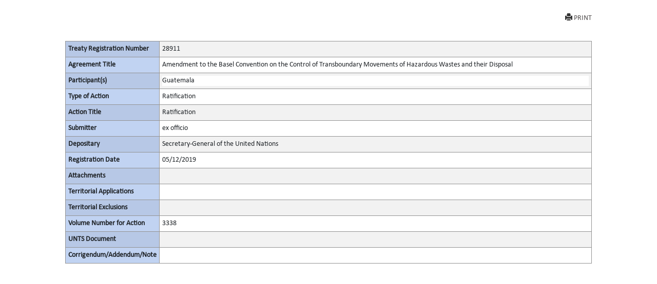

--- FILE ---
content_type: text/html; charset=utf-8
request_url: https://treaties.un.org/Pages/showActionDetails.aspx?objid=080000028039c7e0&clang=_en
body_size: 3958
content:

<!DOCTYPE html PUBLIC "-//W3C//DTD XHTML 1.0 Transitional//EN" "http://www.w3.org/TR/xhtml1/DTD/xhtml1-transitional.dtd">
<html xmlns="http://www.w3.org/1999/xhtml">
<head id="Head1"><title>
	UNTC
</title><link href="../Css/form.css" rel="stylesheet" type="text/css" /><link href="../Css/bootstrap-5.3.0.min.css" rel="stylesheet" /><link href="../Css/styles.css" rel="stylesheet" />
    <script src="../Js/Tsips.js" language="javascript" type="text/javascript"></script>
    <script src="../Js/Common.js" language="javascript" type="text/javascript"></script>
</head>
<body onload="adjustDialogSize()" class="bg-white">
    <div class="rows col-sm-10 center align-center">
        <form name="form1" method="post" action="./showActionDetails.aspx?objid=080000028039c7e0&amp;clang=_en" id="form1">
<div>
<input type="hidden" name="__VIEWSTATE" id="__VIEWSTATE" value="eJwZv2nuahaE+hE5AxGJMw3JWaOYgkXQvthUJa/6kkY/3eK1bLyKhagA1R3rTCiBReOK7AbjmTwvpOFzWDAxjzXIN8k0vUxMjMIPAE+Nn4d0PyhSA852lxFVfMJbOkAUiXHBk9LTB3rTre82zacVNm3ptzNxprkt/4b5oG+pFfg45t+YVNhtdq3vAOtJffa5ZBgEzzizYQ0QfBPkysawZ+DU3kctYyLpr6jqf7JOlgaiV+faEuoX98W0xF9rRdPP5JNn7AHK6pqE3txLDvxcOfjLnsa8ijdMiqsbe9knR5MiT1YUNwp1jWt5/9AhV0yj3Bu525/jebOor1gNPtH8ffutAvCCDBxRni/JFKCidgU06rjo8fmtDrjv5/jwPvlXCqXOXxOTtJsxTDKPjBmrYqNlcSb6xJz2s6WXMAALMWsIyTWAp/cuvl4No1vB2TOHBrHP2WgXHo/8OR+gLL1u5u54ABoAa+HQAmtgWU+c0eswEJqILoJbpOUANWtZfzd1RcKhTAICVGms4eQcdOc6fi2dkf4n7agqLEVwOnEM+yvWlFX4bImsXOCIx/XQGeJdfZQIAhHqvodWatl1EOVP+1EodMc42ZWgnj4qQ2F6r3ZMI+Ud+zCY8I0X2ULot/VRvVIqIeIu7aZ4Ggh5kzViJIwQO6yE1W3UJ31DZ0X8CWOZBiYUDVQG2Qzj4lmiS1lQm4904KMD8j7Gki4WSUSi4HUu0sk2X2Or/Ab51EcGpNidhfvenBugkapiYj3fbOWsviDXakKuzjnx43DlZYzxSaT3PtgDc/OWIUnpDxtBb0GDMfyYIY+M4lJ/xo2MFBRNiqZWHI+99A88wD1JqbS6yolPTGr+zKn3AKcTbHt7kmVQqGciWTSUzuI8/UdGO4k4wRPgj0cUG1Q8qPzrrNUncO37usLWdEnfgSKMKgnQP3D8mo3zpcCguvTTGV9fv775DsA6cIq7bOKWZ7nDMOXoTIprlDag4QNWjKfW/tnfa1waDKicqkpDGYrRKJ1e68QSAVlfFraxr33CxwDHO3UnHu7FrU5Q1jd1HuAupU+mA9Jrjz+ztskeUCbIvm1HUPDZwbQ4XCjEueNnILq7GU0WkbHylMEqRQdNLfitVyJGG1p58KMPWIdYHpNWWu+mQbmK/WwY4+sKANQZqRTSg4Nm63PxYHO8NvoI7Oar/1hacZPg8yMk3v0sgnUBVj074BobTZqI89wB0SO36XWHrv2MFuB3gqtKLkDcXFoof6doExbUE0qrf8J+lLtLlny+UEhaRvDIJW6yUqmXJqXchiyjK8Bu5X8B/rco+Ltf5FDfK8o2HnCKX6fH0WUXMIAewU+T6IrfFM1SbITQf0yf4KMkMOA+dH/jv82YUgy1+7zF6skBvRdep1Up7lLUhFaNsBWDDBWgxMDbDuE6SWm5aw46Qn7fb5dS/1067QO0dt+50kzBRira6p1q5LgihMivDFoiGMt5X+8tH6q/jldfN/Ybqc6QJBGjElI+IFBlcD5piw0BRbO/n/4n73j3t+/e7tPuCal9haM2bEuEHQaFgfJVQEYhc/LaYRzSp0LPLx8jYicHJffgrUdpKZevDML7rs06" />
</div>

<div>

	<input type="hidden" name="__VIEWSTATEGENERATOR" id="__VIEWSTATEGENERATOR" value="49999BCC" />
	<input type="hidden" name="__VIEWSTATEENCRYPTED" id="__VIEWSTATEENCRYPTED" value="" />
</div>
            <div class="PopUpFullWidth  padd-5 top-10">

                <div class="rows">
                    
<div id="navcontainer">

    <ul class="result-options top-mar-0">
        <li>
            <a id="ucicons_Printimg" title="Print this page" onclick="PrintActionDetails()" target="_blank" style="Display:block;"><i class="glyphicon glyphicon-print"></i>PRINT</a>
        </li>

        <li>
            <a id="ucicons_lnkMailTo" title="Send the link to this page by mail" target="_blank" style="Display:none;"><i class="fa fa-envelope-o"></i>SEND MAIL</a></li>
        <li>
            <a id="ucicons_lnkPdfFile" title="View PDF of this page" target="_blank" style="Display:none;"><i class="fa  fa-file-pdf-o"></i>VIEW PDF</a></li>
        <li>
            <a id="ucicons_lnkVolume" title="View the full record" target="_blank" style="Display:none;"> <i class="fa   fa-file-text-o"></i>FULL DETAILS</a></li>
        <li>
            <a id="ucicons_lnkCTC" title="Certified True Copy in PDF" target="_blank" style="Display:none;"> <i class="fa  fa-certificate"></i>VIEW CTC</a></li>
        <li>
            <a id="ucicons_lnkXml" title="XML source of the page" class="iconxml" target="_blank" style="Display:none;"><i class="fa  fa-file-code-o"></i>VIEW XML</a></li>
        <li>

            <a id="ucicons_lnkfavorites" title="Create a bookmark" target="_blank" style="Display:none;"><i class="fa fa-bookmark-o"></i>BOOKMARK</a></li>
    </ul>
</div>

                    
                </div>
                <div id="divPrintActionDetails" style="clear: both;">
                    <div>
                        <table class="table table-striped table-bordered table-hover table-condensed">
                            <tbody class="thead-one">
                                <tr>
                                    <th width="180">
                                        <span id="lblRegNum" style="font-weight:bold;">Treaty Registration Number</span>
                                    </th>

                                    <td>
                                        <span id="lblRegNum1">28911</span>
                                    </td>
                                </tr>
                                <tr>
                                    <th>
                                        <span id="lblTitle" style="font-weight:bold;">Agreement Title</span>
                                    </th>

                                    <td>
                                        <span id="lblTitle1" style="display:inline-block;width:100%;">Amendment to the Basel Convention on the Control of Transboundary Movements of Hazardous Wastes and their Disposal</span>
                                    </td>
                                </tr>
                                <tr>
                                    <th>
                                        <span id="lblParticipant" style="font-weight:bold;">Participant(s)</span>
                                    </th>

                                    <td>
                                        <div>
	<table cellspacing="2" cellpadding="0" border="0" id="dgParticipants" style="border-color:White;border-style:None;width:100%;">
		<tr style="border-style:None;">
			<td class="prn-no-bdr" style="background-color:White;">Guatemala</td>
		</tr>
	</table>
</div>
                                    </td>
                                </tr>
                                <tr>
                                    <th>
                                        <span id="lblAction" style="font-weight:bold;">Type of Action</span>
                                    </th>

                                    <td>
                                        <span id="lblAction1" style="display:inline-block;width:100%;">Ratification</span>
                                    </td>
                                </tr>
                                <tr>
                                    <th>
                                        <span id="lblActionTitle" style="font-weight:bold;">Action Title</span>
                                    </th>

                                    <td>
                                        <span id="lblActionTitle1" style="display:inline-block;width:100%;">Ratification</span>
                                    </td>
                                </tr>
                                <tr>
                                    <th>
                                        <span id="lblsign" style="font-weight:bold;">Submitter</span>
                                    </th>

                                    <td>
                                        <div>
	<table cellspacing="2" cellpadding="0" border="0" id="dgsubmitter" style="border-color:White;border-style:None;width:100%;">
		<tr style="border-style:None;">
			<td class="prn-no-bdr">ex officio</td>
		</tr>
	</table>
</div>
                                    </td>
                                </tr>
                                <tr>
                                    <th>
                                        <span id="lblDipositary" style="font-weight:bold;">Depositary</span>
                                    </th>

                                    <td>
                                        <span id="lblDipositary1" style="display:inline-block;width:100%;">Secretary-General of the United Nations</span>
                                    </td>
                                </tr>

                                
                                
                                
                                <tr>
                                    <th>
                                        <span id="lblRegDate" style="display:inline-block;font-weight:bold;width:100%;">Registration Date</span>
                                    </th>

                                    <td>
                                        <span id="lblRegDate1">05/12/2019</span>
                                    </td>
                                </tr>
                                
                                <tr>
                                    <th>
                                        <span id="lblAttachments" style="font-weight:bold;">Attachments</span>
                                    </th>

                                    <td>
                                        <div>

</div>
                                    </td>
                                </tr>
                                <tr>
                                    <th>
                                        <span id="lblTerritorialApplications" style="font-weight:bold;">Territorial Applications</span>
                                    </th>

                                    <td>
                                        <div>

</div>
                                    </td>
                                </tr>
                                <tr>
                                    <th>
                                        <span id="lblTerritorialExclusions" style="font-weight:bold;">Territorial Exclusions</span>
                                    </th>

                                    <td>
                                        <div>

</div>
                                    </td>
                                </tr>
                                <tr>
                                    <th>
                                        <span id="lblVolume" style="font-weight:bold;">Volume Number for Action</span>
                                    </th>

                                    <td>
                                        

                                        <span id="lblVolume1">3338</span>
                                            


                                    </td>
                                </tr>
                                
                                
                                <tr>
                                    <th>
                                        <span id="Label1" style="font-weight:bold;">UNTS Document</span>
                                    </th>

                                    <td>
                                        
                                        <div>

</div>
                                    </td>
                                </tr>

                                  <tr style="border-bottom:none!important">
                                    <th style="border-bottom:none!important">
                                        <span id="lblCorrigendum" style="font-weight:bold;">Corrigendum/Addendum/Note</span>
                                    </th>

                                    <td style="border-bottom:none!important">
                                        <span id="lblCorrigendumAddendum"> </span>
                                    </td>
                                </tr>

                             
                            </tbody>
                        </table><br /><br />
                    </div>
                </div>
                <!--<a href="javascript:window.close()" id="hlkClose">
                        Close Window</a> -->
            </div>
        </form>
    </div>


</body>
</html>
